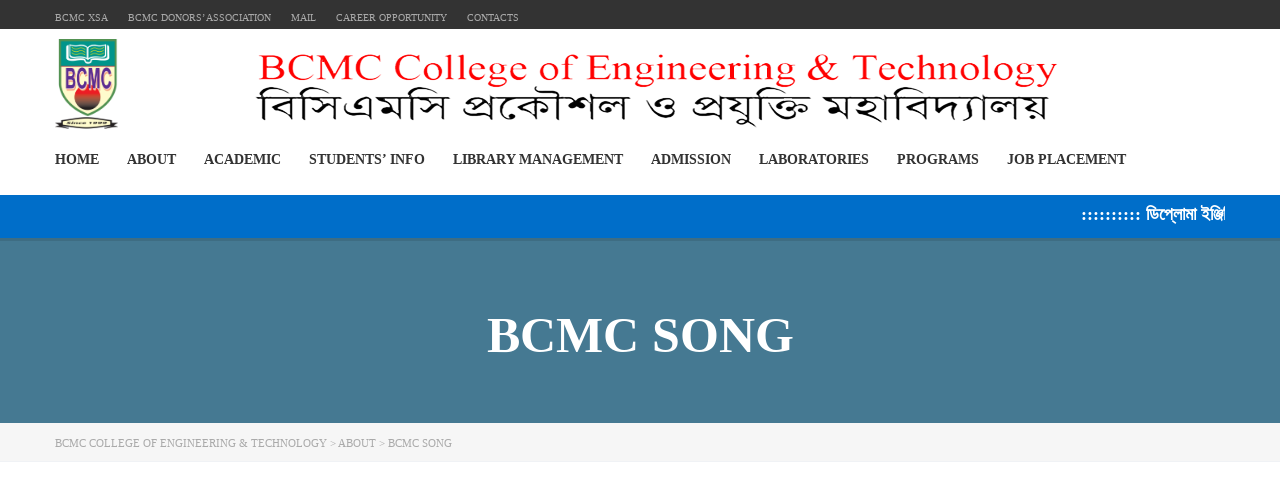

--- FILE ---
content_type: text/html; charset=UTF-8
request_url: https://bcmc.edu.bd/about/bcmc-song/
body_size: 20078
content:
<!DOCTYPE html><html lang="en-US" class="no-js"><head><script data-no-optimize="1">var litespeed_docref=sessionStorage.getItem("litespeed_docref");litespeed_docref&&(Object.defineProperty(document,"referrer",{get:function(){return litespeed_docref}}),sessionStorage.removeItem("litespeed_docref"));</script> <meta charset="UTF-8"><meta name="viewport" content="width=device-width, initial-scale=1"><link rel="profile" href="https://gmpg.org/xfn/11"><link rel="pingback" href="https://bcmc.edu.bd/xmlrpc.php"><title>BCMC Song &#8211; BCMC College of Engineering &amp; Technology</title><meta name='robots' content='max-image-preview:large' /><link rel='dns-prefetch' href='//fonts.googleapis.com' /><link rel="alternate" type="application/rss+xml" title="BCMC College of Engineering &amp; Technology &raquo; Feed" href="https://bcmc.edu.bd/feed/" /><link rel="alternate" type="application/rss+xml" title="BCMC College of Engineering &amp; Technology &raquo; Comments Feed" href="https://bcmc.edu.bd/comments/feed/" /><link data-optimized="2" rel="stylesheet" href="https://bcmc.edu.bd/wp-content/litespeed/css/b2be0725e7e46f0850c458cec3fbeee6.css?ver=ed74a" /><style id='classic-theme-styles-inline-css' type='text/css'>/*! This file is auto-generated */
.wp-block-button__link{color:#fff;background-color:#32373c;border-radius:9999px;box-shadow:none;text-decoration:none;padding:calc(.667em + 2px) calc(1.333em + 2px);font-size:1.125em}.wp-block-file__button{background:#32373c;color:#fff;text-decoration:none}</style><style id='global-styles-inline-css' type='text/css'>body{--wp--preset--color--black: #000000;--wp--preset--color--cyan-bluish-gray: #abb8c3;--wp--preset--color--white: #ffffff;--wp--preset--color--pale-pink: #f78da7;--wp--preset--color--vivid-red: #cf2e2e;--wp--preset--color--luminous-vivid-orange: #ff6900;--wp--preset--color--luminous-vivid-amber: #fcb900;--wp--preset--color--light-green-cyan: #7bdcb5;--wp--preset--color--vivid-green-cyan: #00d084;--wp--preset--color--pale-cyan-blue: #8ed1fc;--wp--preset--color--vivid-cyan-blue: #0693e3;--wp--preset--color--vivid-purple: #9b51e0;--wp--preset--gradient--vivid-cyan-blue-to-vivid-purple: linear-gradient(135deg,rgba(6,147,227,1) 0%,rgb(155,81,224) 100%);--wp--preset--gradient--light-green-cyan-to-vivid-green-cyan: linear-gradient(135deg,rgb(122,220,180) 0%,rgb(0,208,130) 100%);--wp--preset--gradient--luminous-vivid-amber-to-luminous-vivid-orange: linear-gradient(135deg,rgba(252,185,0,1) 0%,rgba(255,105,0,1) 100%);--wp--preset--gradient--luminous-vivid-orange-to-vivid-red: linear-gradient(135deg,rgba(255,105,0,1) 0%,rgb(207,46,46) 100%);--wp--preset--gradient--very-light-gray-to-cyan-bluish-gray: linear-gradient(135deg,rgb(238,238,238) 0%,rgb(169,184,195) 100%);--wp--preset--gradient--cool-to-warm-spectrum: linear-gradient(135deg,rgb(74,234,220) 0%,rgb(151,120,209) 20%,rgb(207,42,186) 40%,rgb(238,44,130) 60%,rgb(251,105,98) 80%,rgb(254,248,76) 100%);--wp--preset--gradient--blush-light-purple: linear-gradient(135deg,rgb(255,206,236) 0%,rgb(152,150,240) 100%);--wp--preset--gradient--blush-bordeaux: linear-gradient(135deg,rgb(254,205,165) 0%,rgb(254,45,45) 50%,rgb(107,0,62) 100%);--wp--preset--gradient--luminous-dusk: linear-gradient(135deg,rgb(255,203,112) 0%,rgb(199,81,192) 50%,rgb(65,88,208) 100%);--wp--preset--gradient--pale-ocean: linear-gradient(135deg,rgb(255,245,203) 0%,rgb(182,227,212) 50%,rgb(51,167,181) 100%);--wp--preset--gradient--electric-grass: linear-gradient(135deg,rgb(202,248,128) 0%,rgb(113,206,126) 100%);--wp--preset--gradient--midnight: linear-gradient(135deg,rgb(2,3,129) 0%,rgb(40,116,252) 100%);--wp--preset--font-size--small: 13px;--wp--preset--font-size--medium: 20px;--wp--preset--font-size--large: 36px;--wp--preset--font-size--x-large: 42px;--wp--preset--spacing--20: 0.44rem;--wp--preset--spacing--30: 0.67rem;--wp--preset--spacing--40: 1rem;--wp--preset--spacing--50: 1.5rem;--wp--preset--spacing--60: 2.25rem;--wp--preset--spacing--70: 3.38rem;--wp--preset--spacing--80: 5.06rem;--wp--preset--shadow--natural: 6px 6px 9px rgba(0, 0, 0, 0.2);--wp--preset--shadow--deep: 12px 12px 50px rgba(0, 0, 0, 0.4);--wp--preset--shadow--sharp: 6px 6px 0px rgba(0, 0, 0, 0.2);--wp--preset--shadow--outlined: 6px 6px 0px -3px rgba(255, 255, 255, 1), 6px 6px rgba(0, 0, 0, 1);--wp--preset--shadow--crisp: 6px 6px 0px rgba(0, 0, 0, 1);}:where(.is-layout-flex){gap: 0.5em;}:where(.is-layout-grid){gap: 0.5em;}body .is-layout-flow > .alignleft{float: left;margin-inline-start: 0;margin-inline-end: 2em;}body .is-layout-flow > .alignright{float: right;margin-inline-start: 2em;margin-inline-end: 0;}body .is-layout-flow > .aligncenter{margin-left: auto !important;margin-right: auto !important;}body .is-layout-constrained > .alignleft{float: left;margin-inline-start: 0;margin-inline-end: 2em;}body .is-layout-constrained > .alignright{float: right;margin-inline-start: 2em;margin-inline-end: 0;}body .is-layout-constrained > .aligncenter{margin-left: auto !important;margin-right: auto !important;}body .is-layout-constrained > :where(:not(.alignleft):not(.alignright):not(.alignfull)){max-width: var(--wp--style--global--content-size);margin-left: auto !important;margin-right: auto !important;}body .is-layout-constrained > .alignwide{max-width: var(--wp--style--global--wide-size);}body .is-layout-flex{display: flex;}body .is-layout-flex{flex-wrap: wrap;align-items: center;}body .is-layout-flex > *{margin: 0;}body .is-layout-grid{display: grid;}body .is-layout-grid > *{margin: 0;}:where(.wp-block-columns.is-layout-flex){gap: 2em;}:where(.wp-block-columns.is-layout-grid){gap: 2em;}:where(.wp-block-post-template.is-layout-flex){gap: 1.25em;}:where(.wp-block-post-template.is-layout-grid){gap: 1.25em;}.has-black-color{color: var(--wp--preset--color--black) !important;}.has-cyan-bluish-gray-color{color: var(--wp--preset--color--cyan-bluish-gray) !important;}.has-white-color{color: var(--wp--preset--color--white) !important;}.has-pale-pink-color{color: var(--wp--preset--color--pale-pink) !important;}.has-vivid-red-color{color: var(--wp--preset--color--vivid-red) !important;}.has-luminous-vivid-orange-color{color: var(--wp--preset--color--luminous-vivid-orange) !important;}.has-luminous-vivid-amber-color{color: var(--wp--preset--color--luminous-vivid-amber) !important;}.has-light-green-cyan-color{color: var(--wp--preset--color--light-green-cyan) !important;}.has-vivid-green-cyan-color{color: var(--wp--preset--color--vivid-green-cyan) !important;}.has-pale-cyan-blue-color{color: var(--wp--preset--color--pale-cyan-blue) !important;}.has-vivid-cyan-blue-color{color: var(--wp--preset--color--vivid-cyan-blue) !important;}.has-vivid-purple-color{color: var(--wp--preset--color--vivid-purple) !important;}.has-black-background-color{background-color: var(--wp--preset--color--black) !important;}.has-cyan-bluish-gray-background-color{background-color: var(--wp--preset--color--cyan-bluish-gray) !important;}.has-white-background-color{background-color: var(--wp--preset--color--white) !important;}.has-pale-pink-background-color{background-color: var(--wp--preset--color--pale-pink) !important;}.has-vivid-red-background-color{background-color: var(--wp--preset--color--vivid-red) !important;}.has-luminous-vivid-orange-background-color{background-color: var(--wp--preset--color--luminous-vivid-orange) !important;}.has-luminous-vivid-amber-background-color{background-color: var(--wp--preset--color--luminous-vivid-amber) !important;}.has-light-green-cyan-background-color{background-color: var(--wp--preset--color--light-green-cyan) !important;}.has-vivid-green-cyan-background-color{background-color: var(--wp--preset--color--vivid-green-cyan) !important;}.has-pale-cyan-blue-background-color{background-color: var(--wp--preset--color--pale-cyan-blue) !important;}.has-vivid-cyan-blue-background-color{background-color: var(--wp--preset--color--vivid-cyan-blue) !important;}.has-vivid-purple-background-color{background-color: var(--wp--preset--color--vivid-purple) !important;}.has-black-border-color{border-color: var(--wp--preset--color--black) !important;}.has-cyan-bluish-gray-border-color{border-color: var(--wp--preset--color--cyan-bluish-gray) !important;}.has-white-border-color{border-color: var(--wp--preset--color--white) !important;}.has-pale-pink-border-color{border-color: var(--wp--preset--color--pale-pink) !important;}.has-vivid-red-border-color{border-color: var(--wp--preset--color--vivid-red) !important;}.has-luminous-vivid-orange-border-color{border-color: var(--wp--preset--color--luminous-vivid-orange) !important;}.has-luminous-vivid-amber-border-color{border-color: var(--wp--preset--color--luminous-vivid-amber) !important;}.has-light-green-cyan-border-color{border-color: var(--wp--preset--color--light-green-cyan) !important;}.has-vivid-green-cyan-border-color{border-color: var(--wp--preset--color--vivid-green-cyan) !important;}.has-pale-cyan-blue-border-color{border-color: var(--wp--preset--color--pale-cyan-blue) !important;}.has-vivid-cyan-blue-border-color{border-color: var(--wp--preset--color--vivid-cyan-blue) !important;}.has-vivid-purple-border-color{border-color: var(--wp--preset--color--vivid-purple) !important;}.has-vivid-cyan-blue-to-vivid-purple-gradient-background{background: var(--wp--preset--gradient--vivid-cyan-blue-to-vivid-purple) !important;}.has-light-green-cyan-to-vivid-green-cyan-gradient-background{background: var(--wp--preset--gradient--light-green-cyan-to-vivid-green-cyan) !important;}.has-luminous-vivid-amber-to-luminous-vivid-orange-gradient-background{background: var(--wp--preset--gradient--luminous-vivid-amber-to-luminous-vivid-orange) !important;}.has-luminous-vivid-orange-to-vivid-red-gradient-background{background: var(--wp--preset--gradient--luminous-vivid-orange-to-vivid-red) !important;}.has-very-light-gray-to-cyan-bluish-gray-gradient-background{background: var(--wp--preset--gradient--very-light-gray-to-cyan-bluish-gray) !important;}.has-cool-to-warm-spectrum-gradient-background{background: var(--wp--preset--gradient--cool-to-warm-spectrum) !important;}.has-blush-light-purple-gradient-background{background: var(--wp--preset--gradient--blush-light-purple) !important;}.has-blush-bordeaux-gradient-background{background: var(--wp--preset--gradient--blush-bordeaux) !important;}.has-luminous-dusk-gradient-background{background: var(--wp--preset--gradient--luminous-dusk) !important;}.has-pale-ocean-gradient-background{background: var(--wp--preset--gradient--pale-ocean) !important;}.has-electric-grass-gradient-background{background: var(--wp--preset--gradient--electric-grass) !important;}.has-midnight-gradient-background{background: var(--wp--preset--gradient--midnight) !important;}.has-small-font-size{font-size: var(--wp--preset--font-size--small) !important;}.has-medium-font-size{font-size: var(--wp--preset--font-size--medium) !important;}.has-large-font-size{font-size: var(--wp--preset--font-size--large) !important;}.has-x-large-font-size{font-size: var(--wp--preset--font-size--x-large) !important;}
.wp-block-navigation a:where(:not(.wp-element-button)){color: inherit;}
:where(.wp-block-post-template.is-layout-flex){gap: 1.25em;}:where(.wp-block-post-template.is-layout-grid){gap: 1.25em;}
:where(.wp-block-columns.is-layout-flex){gap: 2em;}:where(.wp-block-columns.is-layout-grid){gap: 2em;}
.wp-block-pullquote{font-size: 1.5em;line-height: 1.6;}</style><style id='rs-plugin-settings-inline-css' type='text/css'>#rs-demo-id {}</style><style id='theme-style-inline-css' type='text/css'>.placement-nav-menu ul{list-style: none;}
.placement-nav-menu ul li{
    background-color: lightGray; 
    padding: 20px 40px; 
    width:50%;
    text-align: center;
} 
.placement-nav-menu ul li a{font-size: 30px !important;}

/* Media Query*/
@media (max-width: 576px){
        .placement-nav-menu ul li{min-width:90% !important;}
        .placement-nav-menu ul li a{color: yellow;}
    }


.placement-nav-menu ul{list-style: none;} .placement-nav-menu ul li{ background-color: lightGray; padding: 20px 40px; width:50%; text-align: center; } .placement-nav-menu ul li a{font-size: 30px !important;} /* Media Query*/ @media (max-width: 576px){ .placement-nav-menu ul li{min-width:90% !important;} .placement-nav-menu ul li a{color: yellow;} }</style> <script type="litespeed/javascript" data-src="https://bcmc.edu.bd/wp-includes/js/jquery/jquery.min.js" id="jquery-core-js"></script> <script id="wpdm-frontjs-js-extra" type="litespeed/javascript">var wpdm_url={"home":"https:\/\/bcmc.edu.bd\/","site":"https:\/\/bcmc.edu.bd\/","ajax":"https:\/\/bcmc.edu.bd\/wp-admin\/admin-ajax.php"};var wpdm_js={"spinner":"<i class=\"fas fa-sun fa-spin\"><\/i>","client_id":"f31dcb4685887425aaf719ee023785c3"};var wpdm_strings={"pass_var":"Password Verified!","pass_var_q":"Please click following button to start download.","start_dl":"Start Download"}</script> <link rel="https://api.w.org/" href="https://bcmc.edu.bd/wp-json/" /><link rel="alternate" type="application/json" href="https://bcmc.edu.bd/wp-json/wp/v2/pages/1586" /><link rel="EditURI" type="application/rsd+xml" title="RSD" href="https://bcmc.edu.bd/xmlrpc.php?rsd" /><meta name="generator" content="WordPress 6.4.7" /><link rel="canonical" href="https://bcmc.edu.bd/about/bcmc-song/" /><link rel='shortlink' href='https://bcmc.edu.bd/?p=1586' /><link rel="alternate" type="application/json+oembed" href="https://bcmc.edu.bd/wp-json/oembed/1.0/embed?url=https%3A%2F%2Fbcmc.edu.bd%2Fabout%2Fbcmc-song%2F" /><link rel="alternate" type="text/xml+oembed" href="https://bcmc.edu.bd/wp-json/oembed/1.0/embed?url=https%3A%2F%2Fbcmc.edu.bd%2Fabout%2Fbcmc-song%2F&#038;format=xml" /> <script type="litespeed/javascript">var ajaxurl='https://bcmc.edu.bd/wp-admin/admin-ajax.php'</script> <link rel="shortcut icon" type="image/x-icon" href="https://bcmc.edu.bd/wp-content/uploads/2016/12/BCMC-Favicon.png" /><meta name="generator" content="Powered by Visual Composer - drag and drop page builder for WordPress."/>
<!--[if lte IE 9]><link rel="stylesheet" type="text/css" href="https://bcmc.edu.bd/wp-content/plugins/js_composer/assets/css/vc_lte_ie9.min.css" media="screen"><![endif]--><!--[if IE  8]><link rel="stylesheet" type="text/css" href="https://bcmc.edu.bd/wp-content/plugins/js_composer/assets/css/vc-ie8.min.css" media="screen"><![endif]--><meta name="generator" content="Powered by Slider Revolution 6.1.5 - responsive, Mobile-Friendly Slider Plugin for WordPress with comfortable drag and drop interface." /> <script type="litespeed/javascript">function setREVStartSize(t){try{var h,e=document.getElementById(t.c).parentNode.offsetWidth;if(e=0===e||isNaN(e)?window.innerWidth:e,t.tabw=void 0===t.tabw?0:parseInt(t.tabw),t.thumbw=void 0===t.thumbw?0:parseInt(t.thumbw),t.tabh=void 0===t.tabh?0:parseInt(t.tabh),t.thumbh=void 0===t.thumbh?0:parseInt(t.thumbh),t.tabhide=void 0===t.tabhide?0:parseInt(t.tabhide),t.thumbhide=void 0===t.thumbhide?0:parseInt(t.thumbhide),t.mh=void 0===t.mh||""==t.mh||"auto"===t.mh?0:parseInt(t.mh,0),"fullscreen"===t.layout||"fullscreen"===t.l)h=Math.max(t.mh,window.innerHeight);else{for(var i in t.gw=Array.isArray(t.gw)?t.gw:[t.gw],t.rl)void 0!==t.gw[i]&&0!==t.gw[i]||(t.gw[i]=t.gw[i-1]);for(var i in t.gh=void 0===t.el||""===t.el||Array.isArray(t.el)&&0==t.el.length?t.gh:t.el,t.gh=Array.isArray(t.gh)?t.gh:[t.gh],t.rl)void 0!==t.gh[i]&&0!==t.gh[i]||(t.gh[i]=t.gh[i-1]);var r,a=new Array(t.rl.length),n=0;for(var i in t.tabw=t.tabhide>=e?0:t.tabw,t.thumbw=t.thumbhide>=e?0:t.thumbw,t.tabh=t.tabhide>=e?0:t.tabh,t.thumbh=t.thumbhide>=e?0:t.thumbh,t.rl)a[i]=t.rl[i]<window.innerWidth?0:t.rl[i];for(var i in r=a[0],a)r>a[i]&&0<a[i]&&(r=a[i],n=i);var d=e>t.gw[n]+t.tabw+t.thumbw?1:(e-(t.tabw+t.thumbw))/t.gw[n];h=t.gh[n]*d+(t.tabh+t.thumbh)}void 0===window.rs_init_css&&(window.rs_init_css=document.head.appendChild(document.createElement("style"))),document.getElementById(t.c).height=h,window.rs_init_css.innerHTML+="#"+t.c+"_wrapper { height: "+h+"px }"}catch(t){console.log("Failure at Presize of Slider:"+t)}}</script> <style type="text/css" title="dynamic-css" class="options-output">.logo-unit .logo{font-family:Montserrat;color:#fff;font-size:23px;}.header_top_bar, .header_top_bar a{font-family:Montserrat;font-weight:normal;font-style:normal;color:#aaaaaa;font-size:12px;}body, .normal_font{font-family:"Open Sans";color:#555555;font-size:14px;}.header-menu{font-family:Montserrat;font-weight:normal;color:#fff;}h1,.h1,h2,.h2,h3,.h3,h4,.h4,h5,.h5,h6,.h6,.heading_font,.widget_categories ul li a,.sidebar-area .widget ul li a,.select2-selection__rendered,blockquote,.select2-chosen,.vc_tta-tabs.vc_tta-tabs-position-top .vc_tta-tabs-container .vc_tta-tabs-list li.vc_tta-tab a,.vc_tta-tabs.vc_tta-tabs-position-left .vc_tta-tabs-container .vc_tta-tabs-list li.vc_tta-tab a{font-family:Montserrat;color:#333333;}h1,.h1{font-weight:700;font-size:50px;}h2,.h2{font-weight:700;font-size:32px;}h3,.h3{font-weight:700;font-size:18px;}h4,.h4,blockquote{font-weight:400;font-size:16px;}h5,.h5,.select2-selection__rendered{font-weight:700;font-size:14px;}h6,.h6,.widget_pages ul li a, .widget_nav_menu ul li a, .footer_menu li a,.widget_categories ul li a,.sidebar-area .widget ul li a{font-weight:400;font-size:12px;}#footer_top{background-color:#414b4f;}#footer_bottom{background-color:#414b4f;}#footer_copyright{background-color:#414b4f;}</style><noscript><style type="text/css">.wpb_animate_when_almost_visible { opacity: 1; }</style></noscript><meta name="generator" content="WordPress Download Manager 3.2.83" /><style>/* WPDM Link Template Styles */</style><style>:root {
                --color-primary: #4a8eff;
                --color-primary-rgb: 74, 142, 255;
                --color-primary-hover: #5998ff;
                --color-primary-active: #3281ff;
                --color-secondary: #6c757d;
                --color-secondary-rgb: 108, 117, 125;
                --color-secondary-hover: #6c757d;
                --color-secondary-active: #6c757d;
                --color-success: #018e11;
                --color-success-rgb: 1, 142, 17;
                --color-success-hover: #0aad01;
                --color-success-active: #0c8c01;
                --color-info: #2CA8FF;
                --color-info-rgb: 44, 168, 255;
                --color-info-hover: #2CA8FF;
                --color-info-active: #2CA8FF;
                --color-warning: #FFB236;
                --color-warning-rgb: 255, 178, 54;
                --color-warning-hover: #FFB236;
                --color-warning-active: #FFB236;
                --color-danger: #ff5062;
                --color-danger-rgb: 255, 80, 98;
                --color-danger-hover: #ff5062;
                --color-danger-active: #ff5062;
                --color-green: #30b570;
                --color-blue: #0073ff;
                --color-purple: #8557D3;
                --color-red: #ff5062;
                --color-muted: rgba(69, 89, 122, 0.6);
                --wpdm-font: "Rubik", -apple-system, BlinkMacSystemFont, "Segoe UI", Roboto, Helvetica, Arial, sans-serif, "Apple Color Emoji", "Segoe UI Emoji", "Segoe UI Symbol";
            }

            .wpdm-download-link.btn.btn-primary {
                border-radius: 4px;
            }</style><style>/* The Modal (background) */
.modal {
    display: none; /* Hidden by default */
    position: fixed; /* Stay in place */
    z-index: 99999 !important;
    opacity: 1;
    padding-top: 100px; /* Location of the box */
    left: 0;
    top: 0;
    width: 100%; /* Full width */
    height: 100%; /* Full height */
    overflow: auto; /* Enable scroll if needed */
    background-color: rgb(0,0,0); /* Fallback color */
    background-color: rgba(0,0,0,0.4); /* Black w/ opacity */
}

/* Modal Content */
.modal-content {
    background-color: #fefefe;
    margin: auto;
    padding: 20px;
    border: 1px solid #888;
    width: 50%;
}

/* The Close Button */
.close {
    color: #aaaaaa;
    float: right;
    font-size: 28px;
    font-weight: bold;
}

.close:hover,
.close:focus {
    color: #000;
    text-decoration: none;
    cursor: pointer;
}

/* The Close Button */
.close1 {
    color: #aaaaaa;
    float: right;
    font-size: 28px;
    font-weight: bold;
}

.close1:hover,
.close1:focus {
    color: #000;
    text-decoration: none;
    cursor: pointer;
}

/* The Close Button */
.close2 {
    color: #aaaaaa;
    float: right;
    font-size: 28px;
    font-weight: bold;
}

.close2:hover,
.close2:focus {
    color: #000;
    text-decoration: none;
    cursor: pointer;
}

/* The Close Button */
.close3 {
    color: #aaaaaa;
    float: right;
    font-size: 28px;
    font-weight: bold;
}

.close3:hover,
.close3:focus {
    color: #000;
    text-decoration: none;
    cursor: pointer;
}

/* The Close Button */
.close4 {
    color: #aaaaaa;
    float: right;
    font-size: 28px;
    font-weight: bold;
}

.close4:hover,
.close4:focus {
    color: #000;
    text-decoration: none;
    cursor: pointer;
}

/* The Close Button */
.close5 {
    color: #aaaaaa;
    float: right;
    font-size: 28px;
    font-weight: bold;
}

.close5:hover,
.close5:focus {
    color: #000;
    text-decoration: none;
    cursor: pointer;
}

/* The Close Button */
.close6 {
    color: #aaaaaa;
    float: right;
    font-size: 28px;
    font-weight: bold;
}

.close6:hover,
.close6:focus {
    color: #000;
    text-decoration: none;
    cursor: pointer;
}

/* The Close Button */
.close7 {
    color: #aaaaaa;
    float: right;
    font-size: 28px;
    font-weight: bold;
}

.close7:hover,
.close7:focus {
    color: #000;
    text-decoration: none;
    cursor: pointer;
}</style> <script type="litespeed/javascript" data-src="https://www.googletagmanager.com/gtag/js?id=UA-87970104-7"></script> <script type="litespeed/javascript">window.dataLayer=window.dataLayer||[];function gtag(){dataLayer.push(arguments)}
gtag('js',new Date());gtag('config','UA-87970104-7')</script> </head><body data-rsssl=1 class="page-template-default page page-id-1586 page-child parent-pageid-1570  wpb-js-composer js-comp-ver-4.11.2 vc_responsive"><div id="wrapper"><div id="header" class="transparent_header_off" data-color=""><div class="header_top_bar" style="background-color:#333333"><div class="container"><div class="clearfix"><div class="pull-left header-top-left"><ul class="header_top_menu footer_menu heading_font clearfix"><li id="menu-item-5141" class="menu-item menu-item-type-custom menu-item-object-custom menu-item-5141"><a target="_blank" rel="noopener" href="http://btc.edu.bd/xsa/index.php">BCMC XSA</a></li><li id="menu-item-5142" class="menu-item menu-item-type-custom menu-item-object-custom menu-item-5142"><a target="_blank" rel="noopener" href="https://bcmc.edu.bd/donation/">BCMC DONORS’ ASSOCIATION</a></li><li id="menu-item-5143" class="menu-item menu-item-type-custom menu-item-object-custom menu-item-5143"><a target="_blank" rel="noopener" href="https://bcmc.edu.bd/webmail/">Mail</a></li><li id="menu-item-5191" class="menu-item menu-item-type-post_type menu-item-object-page menu-item-5191"><a href="https://bcmc.edu.bd/career-opportunity/">Career Opportunity</a></li><li id="menu-item-5145" class="menu-item menu-item-type-post_type menu-item-object-page menu-item-5145"><a href="https://bcmc.edu.bd/contacts/">Contacts</a></li></ul></div><div class="pull-right header-top-right"><div class="header_top_bar_socs"><ul class="clearfix"></ul></div></div></div></div></div><div class="header_default"><div class="container"><div class="row"><div class="header-left col-md-2 col-sm-12 col-xs-12"><div class="logo-unit">
<a href="https://bcmc.edu.bd/">
<img data-lazyloaded="1" src="[data-uri]" width="2489" height="3584" class="img-responsive logo_transparent_static visible" data-src="https://bcmc.edu.bd/wp-content/uploads/2016/11/BCMC-LOGO.png" style="width: 253px;" alt="BCMC College of Engineering &amp; Technology"/>
</a></div>
<button type="button" class="navbar-toggle collapsed hidden-lg hidden-md" data-toggle="collapse" data-target="#header_menu_toggler">
<span class="sr-only">Toggle navigation</span>
<span class="icon-bar"></span>
<span class="icon-bar"></span>
<span class="icon-bar"></span>
</button></div><div class="header-middle col-md-10 col-sm-12 col-xs-12 text-left">
<img data-lazyloaded="1" src="[data-uri]" width="803" height="74" class="tagline" data-src="https://bcmc.edu.bd/wp-content/themes/masterstudy-child/images/tagline.png" alt="" /></div><div class="header-menu menu-mobile col-xs-12 col-sm-12 visible-xs visible-sm"><div class="collapse navbar-collapse header-menu-mobile" id="header_menu_toggler"><ul class="header-menu clearfix"><li id="menu-item-5011" class="menu-item menu-item-type-post_type menu-item-object-page menu-item-home menu-item-5011"><a href="https://bcmc.edu.bd/">Home</a></li><li id="menu-item-5013" class="menu-item menu-item-type-post_type menu-item-object-page current-page-ancestor current-menu-ancestor current-menu-parent current-page-parent current_page_parent current_page_ancestor menu-item-has-children menu-item-5013"><a href="https://bcmc.edu.bd/about/">About</a><ul class="sub-menu"><li id="menu-item-5014" class="menu-item menu-item-type-post_type menu-item-object-page menu-item-5014"><a href="https://bcmc.edu.bd/about/brief-history/">Brief History</a></li><li id="menu-item-5016" class="menu-item menu-item-type-post_type menu-item-object-page menu-item-5016"><a href="https://bcmc.edu.bd/about/objectives/">Objectives</a></li><li id="menu-item-10348" class="menu-item menu-item-type-post_type menu-item-object-page menu-item-10348"><a href="https://bcmc.edu.bd/at-a-glance/">At A Glance</a></li><li id="menu-item-5591" class="menu-item menu-item-type-post_type menu-item-object-page menu-item-5591"><a href="https://bcmc.edu.bd/faculty-members-officers-2/">Faculty Members &#038; Officers</a></li><li id="menu-item-5018" class="menu-item menu-item-type-post_type menu-item-object-page menu-item-5018"><a href="https://bcmc.edu.bd/about/location/">Location</a></li><li id="menu-item-5019" class="menu-item menu-item-type-post_type menu-item-object-page menu-item-5019"><a href="https://bcmc.edu.bd/about/teaching-examination-systems/">Teaching &#038; Examination Systems</a></li><li id="menu-item-5020" class="menu-item menu-item-type-post_type menu-item-object-page menu-item-5020"><a href="https://bcmc.edu.bd/about/scholarships/">Stipends</a></li><li id="menu-item-5214" class="menu-item menu-item-type-custom menu-item-object-custom menu-item-5214"><a target="_blank" rel="noopener" href="https://bcmc.edu.bd/wp-content/uploads/2016/11/BCMC-Organogram.pdf">Organogram</a></li><li id="menu-item-9812" class="menu-item menu-item-type-post_type menu-item-object-page menu-item-9812"><a href="https://bcmc.edu.bd/bcmc-campus/">BCMC Campus</a></li><li id="menu-item-5022" class="menu-item menu-item-type-post_type menu-item-object-page current-menu-item page_item page-item-1586 current_page_item menu-item-5022"><a href="https://bcmc.edu.bd/about/bcmc-song/" aria-current="page">BCMC Song</a></li></ul></li><li id="menu-item-5023" class="menu-item menu-item-type-post_type menu-item-object-page menu-item-has-children menu-item-5023"><a href="https://bcmc.edu.bd/academic/">Academic</a><ul class="sub-menu"><li id="menu-item-5024" class="menu-item menu-item-type-post_type menu-item-object-page menu-item-has-children menu-item-5024"><a href="https://bcmc.edu.bd/academic/curricular/">Curricular</a><ul class="sub-menu"><li id="menu-item-5025" class="menu-item menu-item-type-post_type menu-item-object-page menu-item-5025"><a href="https://bcmc.edu.bd/academic/curricular/department-of-civil-construction-engineering/">Department of Civil &#038; Construction Engineering</a></li><li id="menu-item-5026" class="menu-item menu-item-type-post_type menu-item-object-page menu-item-5026"><a href="https://bcmc.edu.bd/academic/curricular/department-of-electrical-electronic-telecommunication-engineering/">Department of Electrical, Electronic &#038; Telecommunication Engineering</a></li><li id="menu-item-5027" class="menu-item menu-item-type-post_type menu-item-object-page menu-item-5027"><a href="https://bcmc.edu.bd/academic/curricular/department-of-industrial-production-marine-and-mechanical-engineering/">Department of Industrial &#038; Production, Marine and Mechanical Engineering</a></li><li id="menu-item-5028" class="menu-item menu-item-type-post_type menu-item-object-page menu-item-5028"><a href="https://bcmc.edu.bd/academic/curricular/department-of-computer-engineering-technology/">Department of Computer Engineering &#038; Technology</a></li><li id="menu-item-5030" class="menu-item menu-item-type-post_type menu-item-object-page menu-item-5030"><a href="https://bcmc.edu.bd/academic/curricular/department-of-garments-textile-engineering/">Department of Garments &#038; Textile Engineering</a></li><li id="menu-item-5029" class="menu-item menu-item-type-post_type menu-item-object-page menu-item-5029"><a href="https://bcmc.edu.bd/academic/curricular/department-of-natural-science-chemical-engineering-2/">Department of Natural Science &#038; Chemical Engineering</a></li><li id="menu-item-5032" class="menu-item menu-item-type-post_type menu-item-object-page menu-item-5032"><a href="https://bcmc.edu.bd/academic/curricular/department-of-business-administration-management/">Department of Business Administration &#038; Management</a></li><li id="menu-item-5033" class="menu-item menu-item-type-post_type menu-item-object-page menu-item-5033"><a href="https://bcmc.edu.bd/academic/curricular/department-of-humanities-social-science-related-subjects/">Department of Humanities, Social Science &#038; Related Subjects</a></li></ul></li><li id="menu-item-5034" class="menu-item menu-item-type-post_type menu-item-object-page menu-item-5034"><a href="https://bcmc.edu.bd/academic/co-curricular/">Co-Curricular</a></li></ul></li><li id="menu-item-5047" class="menu-item menu-item-type-post_type menu-item-object-page menu-item-has-children menu-item-5047"><a href="https://bcmc.edu.bd/students-information/">Students’ Info</a><ul class="sub-menu"><li id="menu-item-5048" class="menu-item menu-item-type-post_type menu-item-object-page menu-item-has-children menu-item-5048"><a href="https://bcmc.edu.bd/students-information/admission-registration/">Admission &#038; Registration</a><ul class="sub-menu"><li id="menu-item-5366" class="menu-item menu-item-type-custom menu-item-object-custom menu-item-5366"><a target="_blank" rel="noopener" href="https://bcmc.edu.bd/online-admission/">Online Admission</a></li><li id="menu-item-5365" class="menu-item menu-item-type-custom menu-item-object-custom menu-item-5365"><a target="_blank" rel="noopener" href="http://btebadmission.gov.bd/">BTEB Admission</a></li></ul></li><li id="menu-item-10823" class="menu-item menu-item-type-custom menu-item-object-custom menu-item-10823"><a href="https://bcmc.edu.bd/wp-content/uploads/2019/07/Present-employment-of-passed-students30-7-19.pdf">Present Employment of Passed Students</a></li><li id="menu-item-5367" class="menu-item menu-item-type-custom menu-item-object-custom menu-item-5367"><a target="_blank" rel="noopener" href="http://ems.bcmc.edu.bd">Student &#038; HR Management</a></li><li id="menu-item-5368" class="menu-item menu-item-type-custom menu-item-object-custom menu-item-5368"><a target="_blank" rel="noopener" href="http://ems.bcmc.edu.bd">Students’ Database</a></li></ul></li><li id="menu-item-5369" class="menu-item menu-item-type-custom menu-item-object-custom menu-item-5369"><a target="_blank" rel="noopener" href="http://103.130.197.132/">Library Management</a></li><li id="menu-item-5069" class="menu-item menu-item-type-post_type menu-item-object-page menu-item-has-children menu-item-5069"><a href="https://bcmc.edu.bd/admission/">Admission</a><ul class="sub-menu"><li id="menu-item-11302" class="menu-item menu-item-type-post_type menu-item-object-page menu-item-11302"><a href="https://bcmc.edu.bd/online-admission/">Online Admission</a></li><li id="menu-item-5074" class="menu-item menu-item-type-post_type menu-item-object-page menu-item-5074"><a href="https://bcmc.edu.bd/admission/downloads/">Downloads</a></li><li id="menu-item-5071" class="menu-item menu-item-type-post_type menu-item-object-page menu-item-has-children menu-item-5071"><a href="https://bcmc.edu.bd/admission/course-structure/">Course Structure</a><ul class="sub-menu"><li id="menu-item-5374" class="menu-item menu-item-type-custom menu-item-object-custom menu-item-5374"><a target="_blank" rel="noopener" href="https://bcmc.edu.bd/wp-content/uploads/2016/11/Course-Structure.pdf">Diploma in Engineering</a></li></ul></li><li id="menu-item-5070" class="menu-item menu-item-type-post_type menu-item-object-page menu-item-5070"><a href="https://bcmc.edu.bd/admission/course-fee-structures/">Course Fee Structures</a></li></ul></li><li id="menu-item-5099" class="menu-item menu-item-type-post_type menu-item-object-page menu-item-has-children menu-item-5099"><a href="https://bcmc.edu.bd/laboratories/">Laboratories</a><ul class="sub-menu"><li id="menu-item-5110" class="menu-item menu-item-type-post_type menu-item-object-page menu-item-5110"><a href="https://bcmc.edu.bd/laboratories/civil-construction-engineering-lab/">Civil &#038; Construction Engineering Lab</a></li><li id="menu-item-5109" class="menu-item menu-item-type-post_type menu-item-object-page menu-item-5109"><a href="https://bcmc.edu.bd/laboratories/electrical-engineering-lab/">Electrical  Engineering Lab</a></li><li id="menu-item-5108" class="menu-item menu-item-type-post_type menu-item-object-page menu-item-5108"><a href="https://bcmc.edu.bd/laboratories/computer-engineering-lab/">Computer Engineering Lab</a></li><li id="menu-item-5107" class="menu-item menu-item-type-post_type menu-item-object-page menu-item-5107"><a href="https://bcmc.edu.bd/laboratories/garments-textile-engineering-lab/">Garments &#038; Textile Engineering Lab</a></li><li id="menu-item-5106" class="menu-item menu-item-type-post_type menu-item-object-page menu-item-5106"><a href="https://bcmc.edu.bd/laboratories/marine-engineering-lab/">Marine Engineering Lab</a></li><li id="menu-item-5105" class="menu-item menu-item-type-post_type menu-item-object-page menu-item-5105"><a href="https://bcmc.edu.bd/laboratories/telecommunication-engineering-lab/">Telecommunication Engineering Lab</a></li><li id="menu-item-5104" class="menu-item menu-item-type-post_type menu-item-object-page menu-item-5104"><a href="https://bcmc.edu.bd/laboratories/electronics-engineering-lab/">Electronics Engineering Lab</a></li><li id="menu-item-5103" class="menu-item menu-item-type-post_type menu-item-object-page menu-item-5103"><a href="https://bcmc.edu.bd/laboratories/chemistry-chemical-engg-lab/">Chemistry &#038; Chemical Engg Lab</a></li><li id="menu-item-5102" class="menu-item menu-item-type-post_type menu-item-object-page menu-item-5102"><a href="https://bcmc.edu.bd/laboratories/mechanical-engineering-lab/">Mechanical Engineering Lab</a></li><li id="menu-item-5101" class="menu-item menu-item-type-post_type menu-item-object-page menu-item-5101"><a href="https://bcmc.edu.bd/laboratories/engineering-drawing-lab/">Engineering Drawing Lab</a></li><li id="menu-item-5100" class="menu-item menu-item-type-post_type menu-item-object-page menu-item-5100"><a href="https://bcmc.edu.bd/laboratories/physics-lab/">Physics Lab</a></li></ul></li><li id="menu-item-5130" class="menu-item menu-item-type-post_type menu-item-object-page menu-item-has-children menu-item-5130"><a href="https://bcmc.edu.bd/programs/">Programs</a><ul class="sub-menu"><li id="menu-item-5135" class="menu-item menu-item-type-post_type menu-item-object-page menu-item-has-children menu-item-5135"><a href="https://bcmc.edu.bd/programs/running/">Running</a><ul class="sub-menu"><li id="menu-item-5137" class="menu-item menu-item-type-post_type menu-item-object-page menu-item-5137"><a href="https://bcmc.edu.bd/programs/running/diploma-programs/">Diploma Programs</a></li><li id="menu-item-5136" class="menu-item menu-item-type-post_type menu-item-object-page menu-item-5136"><a href="https://bcmc.edu.bd/programs/running/certificate-courses/">Certificate Courses</a></li></ul></li><li id="menu-item-5131" class="menu-item menu-item-type-post_type menu-item-object-page menu-item-has-children menu-item-5131"><a href="https://bcmc.edu.bd/programs/proposed/">Proposed</a><ul class="sub-menu"><li id="menu-item-5133" class="menu-item menu-item-type-post_type menu-item-object-page menu-item-5133"><a href="https://bcmc.edu.bd/programs/proposed/diploma-programs/">Diploma Programs</a></li><li id="menu-item-5132" class="menu-item menu-item-type-post_type menu-item-object-page menu-item-5132"><a href="https://bcmc.edu.bd/programs/proposed/certificate-courses/">Certificate Courses</a></li></ul></li></ul></li><li id="menu-item-11399" class="menu-item menu-item-type-post_type menu-item-object-page menu-item-has-children menu-item-11399"><a href="https://bcmc.edu.bd/job-placement/">Job Placement</a><ul class="sub-menu"><li id="menu-item-11435" class="menu-item menu-item-type-taxonomy menu-item-object-category menu-item-11435"><a href="https://bcmc.edu.bd/category/job-placement-notice/">Notice</a></li><li id="menu-item-11419" class="menu-item menu-item-type-post_type menu-item-object-page menu-item-11419"><a href="https://bcmc.edu.bd/job-placement/student-job-records/">Student Job Records</a></li><li id="menu-item-11417" class="menu-item menu-item-type-post_type menu-item-object-page menu-item-11417"><a href="https://bcmc.edu.bd/job-placement/cv-bucket/">CV Bucket</a></li><li id="menu-item-11416" class="menu-item menu-item-type-post_type menu-item-object-page menu-item-11416"><a href="https://bcmc.edu.bd/job-placement/job-advertisements/">Job Advertisements</a></li><li id="menu-item-11420" class="menu-item menu-item-type-post_type menu-item-object-page menu-item-11420"><a href="https://bcmc.edu.bd/job-placement/success-story/">Success Story</a></li><li id="menu-item-11421" class="menu-item menu-item-type-post_type menu-item-object-page menu-item-11421"><a href="https://bcmc.edu.bd/job-placement/event/">Event</a></li></ul></li><li><form role="search" method="get" id="searchform-mobile" action="https://bcmc.edu.bd/"><div class="search-wrapper">
<input placeholder="Search..." type="text" class="form-control search-input" value="" name="s" />
<button type="submit" class="search-submit" ><i class="fa fa-search"></i></button></div></form></li></ul></div></div><div class="header-menu menu-desktop col-md-12 col-sm-12 hidden-xs hidden-sm"><div class="header_main_menu_wrapper clearfix" style="margin-top:9px;"><div class="collapse navbar-collapse pull-left"><ul class="header-menu clearfix"><li class="menu-item menu-item-type-post_type menu-item-object-page menu-item-home menu-item-5011"><a href="https://bcmc.edu.bd/">Home</a></li><li class="menu-item menu-item-type-post_type menu-item-object-page current-page-ancestor current-menu-ancestor current-menu-parent current-page-parent current_page_parent current_page_ancestor menu-item-has-children menu-item-5013"><a href="https://bcmc.edu.bd/about/">About</a><ul class="sub-menu"><li class="menu-item menu-item-type-post_type menu-item-object-page menu-item-5014"><a href="https://bcmc.edu.bd/about/brief-history/">Brief History</a></li><li class="menu-item menu-item-type-post_type menu-item-object-page menu-item-5016"><a href="https://bcmc.edu.bd/about/objectives/">Objectives</a></li><li class="menu-item menu-item-type-post_type menu-item-object-page menu-item-10348"><a href="https://bcmc.edu.bd/at-a-glance/">At A Glance</a></li><li class="menu-item menu-item-type-post_type menu-item-object-page menu-item-5591"><a href="https://bcmc.edu.bd/faculty-members-officers-2/">Faculty Members &#038; Officers</a></li><li class="menu-item menu-item-type-post_type menu-item-object-page menu-item-5018"><a href="https://bcmc.edu.bd/about/location/">Location</a></li><li class="menu-item menu-item-type-post_type menu-item-object-page menu-item-5019"><a href="https://bcmc.edu.bd/about/teaching-examination-systems/">Teaching &#038; Examination Systems</a></li><li class="menu-item menu-item-type-post_type menu-item-object-page menu-item-5020"><a href="https://bcmc.edu.bd/about/scholarships/">Stipends</a></li><li class="menu-item menu-item-type-custom menu-item-object-custom menu-item-5214"><a target="_blank" rel="noopener" href="https://bcmc.edu.bd/wp-content/uploads/2016/11/BCMC-Organogram.pdf">Organogram</a></li><li class="menu-item menu-item-type-post_type menu-item-object-page menu-item-9812"><a href="https://bcmc.edu.bd/bcmc-campus/">BCMC Campus</a></li><li class="menu-item menu-item-type-post_type menu-item-object-page current-menu-item page_item page-item-1586 current_page_item menu-item-5022"><a href="https://bcmc.edu.bd/about/bcmc-song/" aria-current="page">BCMC Song</a></li></ul></li><li class="menu-item menu-item-type-post_type menu-item-object-page menu-item-has-children menu-item-5023"><a href="https://bcmc.edu.bd/academic/">Academic</a><ul class="sub-menu"><li class="menu-item menu-item-type-post_type menu-item-object-page menu-item-has-children menu-item-5024"><a href="https://bcmc.edu.bd/academic/curricular/">Curricular</a><ul class="sub-menu"><li class="menu-item menu-item-type-post_type menu-item-object-page menu-item-5025"><a href="https://bcmc.edu.bd/academic/curricular/department-of-civil-construction-engineering/">Department of Civil &#038; Construction Engineering</a></li><li class="menu-item menu-item-type-post_type menu-item-object-page menu-item-5026"><a href="https://bcmc.edu.bd/academic/curricular/department-of-electrical-electronic-telecommunication-engineering/">Department of Electrical, Electronic &#038; Telecommunication Engineering</a></li><li class="menu-item menu-item-type-post_type menu-item-object-page menu-item-5027"><a href="https://bcmc.edu.bd/academic/curricular/department-of-industrial-production-marine-and-mechanical-engineering/">Department of Industrial &#038; Production, Marine and Mechanical Engineering</a></li><li class="menu-item menu-item-type-post_type menu-item-object-page menu-item-5028"><a href="https://bcmc.edu.bd/academic/curricular/department-of-computer-engineering-technology/">Department of Computer Engineering &#038; Technology</a></li><li class="menu-item menu-item-type-post_type menu-item-object-page menu-item-5030"><a href="https://bcmc.edu.bd/academic/curricular/department-of-garments-textile-engineering/">Department of Garments &#038; Textile Engineering</a></li><li class="menu-item menu-item-type-post_type menu-item-object-page menu-item-5029"><a href="https://bcmc.edu.bd/academic/curricular/department-of-natural-science-chemical-engineering-2/">Department of Natural Science &#038; Chemical Engineering</a></li><li class="menu-item menu-item-type-post_type menu-item-object-page menu-item-5032"><a href="https://bcmc.edu.bd/academic/curricular/department-of-business-administration-management/">Department of Business Administration &#038; Management</a></li><li class="menu-item menu-item-type-post_type menu-item-object-page menu-item-5033"><a href="https://bcmc.edu.bd/academic/curricular/department-of-humanities-social-science-related-subjects/">Department of Humanities, Social Science &#038; Related Subjects</a></li></ul></li><li class="menu-item menu-item-type-post_type menu-item-object-page menu-item-5034"><a href="https://bcmc.edu.bd/academic/co-curricular/">Co-Curricular</a></li></ul></li><li class="menu-item menu-item-type-post_type menu-item-object-page menu-item-has-children menu-item-5047"><a href="https://bcmc.edu.bd/students-information/">Students’ Info</a><ul class="sub-menu"><li class="menu-item menu-item-type-post_type menu-item-object-page menu-item-has-children menu-item-5048"><a href="https://bcmc.edu.bd/students-information/admission-registration/">Admission &#038; Registration</a><ul class="sub-menu"><li class="menu-item menu-item-type-custom menu-item-object-custom menu-item-5366"><a target="_blank" rel="noopener" href="https://bcmc.edu.bd/online-admission/">Online Admission</a></li><li class="menu-item menu-item-type-custom menu-item-object-custom menu-item-5365"><a target="_blank" rel="noopener" href="http://btebadmission.gov.bd/">BTEB Admission</a></li></ul></li><li class="menu-item menu-item-type-custom menu-item-object-custom menu-item-10823"><a href="https://bcmc.edu.bd/wp-content/uploads/2019/07/Present-employment-of-passed-students30-7-19.pdf">Present Employment of Passed Students</a></li><li class="menu-item menu-item-type-custom menu-item-object-custom menu-item-5367"><a target="_blank" rel="noopener" href="http://ems.bcmc.edu.bd">Student &#038; HR Management</a></li><li class="menu-item menu-item-type-custom menu-item-object-custom menu-item-5368"><a target="_blank" rel="noopener" href="http://ems.bcmc.edu.bd">Students’ Database</a></li></ul></li><li class="menu-item menu-item-type-custom menu-item-object-custom menu-item-5369"><a target="_blank" rel="noopener" href="http://103.130.197.132/">Library Management</a></li><li class="menu-item menu-item-type-post_type menu-item-object-page menu-item-has-children menu-item-5069"><a href="https://bcmc.edu.bd/admission/">Admission</a><ul class="sub-menu"><li class="menu-item menu-item-type-post_type menu-item-object-page menu-item-11302"><a href="https://bcmc.edu.bd/online-admission/">Online Admission</a></li><li class="menu-item menu-item-type-post_type menu-item-object-page menu-item-5074"><a href="https://bcmc.edu.bd/admission/downloads/">Downloads</a></li><li class="menu-item menu-item-type-post_type menu-item-object-page menu-item-has-children menu-item-5071"><a href="https://bcmc.edu.bd/admission/course-structure/">Course Structure</a><ul class="sub-menu"><li class="menu-item menu-item-type-custom menu-item-object-custom menu-item-5374"><a target="_blank" rel="noopener" href="https://bcmc.edu.bd/wp-content/uploads/2016/11/Course-Structure.pdf">Diploma in Engineering</a></li></ul></li><li class="menu-item menu-item-type-post_type menu-item-object-page menu-item-5070"><a href="https://bcmc.edu.bd/admission/course-fee-structures/">Course Fee Structures</a></li></ul></li><li class="menu-item menu-item-type-post_type menu-item-object-page menu-item-has-children menu-item-5099"><a href="https://bcmc.edu.bd/laboratories/">Laboratories</a><ul class="sub-menu"><li class="menu-item menu-item-type-post_type menu-item-object-page menu-item-5110"><a href="https://bcmc.edu.bd/laboratories/civil-construction-engineering-lab/">Civil &#038; Construction Engineering Lab</a></li><li class="menu-item menu-item-type-post_type menu-item-object-page menu-item-5109"><a href="https://bcmc.edu.bd/laboratories/electrical-engineering-lab/">Electrical  Engineering Lab</a></li><li class="menu-item menu-item-type-post_type menu-item-object-page menu-item-5108"><a href="https://bcmc.edu.bd/laboratories/computer-engineering-lab/">Computer Engineering Lab</a></li><li class="menu-item menu-item-type-post_type menu-item-object-page menu-item-5107"><a href="https://bcmc.edu.bd/laboratories/garments-textile-engineering-lab/">Garments &#038; Textile Engineering Lab</a></li><li class="menu-item menu-item-type-post_type menu-item-object-page menu-item-5106"><a href="https://bcmc.edu.bd/laboratories/marine-engineering-lab/">Marine Engineering Lab</a></li><li class="menu-item menu-item-type-post_type menu-item-object-page menu-item-5105"><a href="https://bcmc.edu.bd/laboratories/telecommunication-engineering-lab/">Telecommunication Engineering Lab</a></li><li class="menu-item menu-item-type-post_type menu-item-object-page menu-item-5104"><a href="https://bcmc.edu.bd/laboratories/electronics-engineering-lab/">Electronics Engineering Lab</a></li><li class="menu-item menu-item-type-post_type menu-item-object-page menu-item-5103"><a href="https://bcmc.edu.bd/laboratories/chemistry-chemical-engg-lab/">Chemistry &#038; Chemical Engg Lab</a></li><li class="menu-item menu-item-type-post_type menu-item-object-page menu-item-5102"><a href="https://bcmc.edu.bd/laboratories/mechanical-engineering-lab/">Mechanical Engineering Lab</a></li><li class="menu-item menu-item-type-post_type menu-item-object-page menu-item-5101"><a href="https://bcmc.edu.bd/laboratories/engineering-drawing-lab/">Engineering Drawing Lab</a></li><li class="menu-item menu-item-type-post_type menu-item-object-page menu-item-5100"><a href="https://bcmc.edu.bd/laboratories/physics-lab/">Physics Lab</a></li></ul></li><li class="menu-item menu-item-type-post_type menu-item-object-page menu-item-has-children menu-item-5130"><a href="https://bcmc.edu.bd/programs/">Programs</a><ul class="sub-menu"><li class="menu-item menu-item-type-post_type menu-item-object-page menu-item-has-children menu-item-5135"><a href="https://bcmc.edu.bd/programs/running/">Running</a><ul class="sub-menu"><li class="menu-item menu-item-type-post_type menu-item-object-page menu-item-5137"><a href="https://bcmc.edu.bd/programs/running/diploma-programs/">Diploma Programs</a></li><li class="menu-item menu-item-type-post_type menu-item-object-page menu-item-5136"><a href="https://bcmc.edu.bd/programs/running/certificate-courses/">Certificate Courses</a></li></ul></li><li class="menu-item menu-item-type-post_type menu-item-object-page menu-item-has-children menu-item-5131"><a href="https://bcmc.edu.bd/programs/proposed/">Proposed</a><ul class="sub-menu"><li class="menu-item menu-item-type-post_type menu-item-object-page menu-item-5133"><a href="https://bcmc.edu.bd/programs/proposed/diploma-programs/">Diploma Programs</a></li><li class="menu-item menu-item-type-post_type menu-item-object-page menu-item-5132"><a href="https://bcmc.edu.bd/programs/proposed/certificate-courses/">Certificate Courses</a></li></ul></li></ul></li><li class="menu-item menu-item-type-post_type menu-item-object-page menu-item-has-children menu-item-11399"><a href="https://bcmc.edu.bd/job-placement/">Job Placement</a><ul class="sub-menu"><li class="menu-item menu-item-type-taxonomy menu-item-object-category menu-item-11435"><a href="https://bcmc.edu.bd/category/job-placement-notice/">Notice</a></li><li class="menu-item menu-item-type-post_type menu-item-object-page menu-item-11419"><a href="https://bcmc.edu.bd/job-placement/student-job-records/">Student Job Records</a></li><li class="menu-item menu-item-type-post_type menu-item-object-page menu-item-11417"><a href="https://bcmc.edu.bd/job-placement/cv-bucket/">CV Bucket</a></li><li class="menu-item menu-item-type-post_type menu-item-object-page menu-item-11416"><a href="https://bcmc.edu.bd/job-placement/job-advertisements/">Job Advertisements</a></li><li class="menu-item menu-item-type-post_type menu-item-object-page menu-item-11420"><a href="https://bcmc.edu.bd/job-placement/success-story/">Success Story</a></li><li class="menu-item menu-item-type-post_type menu-item-object-page menu-item-11421"><a href="https://bcmc.edu.bd/job-placement/event/">Event</a></li></ul></li></ul></div></div></div></div></div></div><div class="scroller" style="padding: 8px 15px; font-size:18px;background:#006ec9;color:#fff;font-weight:600;"><div class="container">
<marquee direction="left" scrolldelay="100" onmouseover="stop()" onmouseout="start()">
<a href="https://bcmc.edu.bd/online-admission" style="color:#fff;">:::::::::: ডিপ্লোমা ইঞ্জিনিয়ারিং ভর্তি চলছে। সেশন ২০২৫-২৬ ::::::::::</a>
</marquee></div></div></div><div id="main"><div class="entry-header clearfix" style=""><div class="container"><div class="entry-title-left"><div class="entry-title"><h1 style="">BCMC Song</h1></div></div><div class="entry-title-right"></div></div></div><div class="stm_breadcrumbs_unit"><div class="container"><div class="navxtBreads">
<span property="itemListElement" typeof="ListItem"><a property="item" typeof="WebPage" title="Go to BCMC College of Engineering &amp; Technology." href="https://bcmc.edu.bd" class="home" ><span property="name">BCMC College of Engineering &amp; Technology</span></a><meta property="position" content="1"></span> &gt; <span property="itemListElement" typeof="ListItem"><a property="item" typeof="WebPage" title="Go to About." href="https://bcmc.edu.bd/about/" class="post post-page" ><span property="name">About</span></a><meta property="position" content="2"></span> &gt; <span property="itemListElement" typeof="ListItem"><span property="name" class="post post-page current-item">BCMC Song</span><meta property="url" content="https://bcmc.edu.bd/about/bcmc-song/"><meta property="position" content="3"></span></div></div></div><div class="container"><div class="vc_row wpb_row vc_row-fluid"><div class="wpb_column vc_column_container vc_col-sm-12"><div class="vc_column-inner "><div class="wpb_wrapper"><div class="stm_video_wrapper"><div class="wpb_video_widget wpb_content_element"><div class="wpb_wrapper"><div class="stm_theme_wpb_video_wrapper"><div class="wpb_video_wrapper preview_hidden"><iframe data-lazyloaded="1" src="about:blank" width="950" height="534" data-litespeed-src="https://www.youtube.com/embed/CzzNbpUrmIE?feature=oembed" frameborder="0" allowfullscreen=""></iframe></div></div></div></div></div> <script type="litespeed/javascript">(function($){"use strict";$(document).ready(function($){stmPlayIframeVideo()});function stmPlayIframeVideo(){$('.stm_video_preview').click(function(){$(this).addClass('video_preloader_hidden');var addPlay=$(this).closest('.stm_video_wrapper').find('iframe').attr('src');$(this).closest('.stm_video_wrapper').find('.wpb_video_wrapper').addClass('video_autoplay_true');$(this).closest('.stm_video_wrapper').find('iframe').attr('src',addPlay+'&autoplay=1')})}})(jQuery)</script> </div></div></div></div><div class="clearfix"></div></div></div></div><footer id="footer"><div class="footer_wrapper"><div id="footer_top"><div class="footer_widgets_wrapper"><div class="container"><div class="widgets cols_4 clearfix"><aside id="facebookpagewidget-3" class="widget widget_facebookpagewidget"><div class="widget_title"><h3>Facebook Primary Page</h3></div><div id="fb-root"></div> <script type="litespeed/javascript">(function(d,s,id){var js,fjs=d.getElementsByTagName(s)[0];if(d.getElementById(id))return;js=d.createElement(s);js.id=id;js.src="//connect.facebook.net/en_US/sdk.js#xfbml=1&appId=262562957268319&version=v2.3";fjs.parentNode.insertBefore(js,fjs)}(document,'script','facebook-jssdk'))</script> <div class="facebook_page_widget"><div class="fb-page"
data-href="https://www.facebook.com/BCMCBangladesh/"
data-width="300"
data-height="300"
data-hide-cover="false"
data-show-facepile="true"
data-show-posts="true"
</div></div></aside><aside id="facebookpagewidget-4" class="widget widget_facebookpagewidget"><div class="widget_title"><h3>Facebook Secondary Page</h3></div><div id="fb-root"></div> <script type="litespeed/javascript">(function(d,s,id){var js,fjs=d.getElementsByTagName(s)[0];if(d.getElementById(id))return;js=d.createElement(s);js.id=id;js.src="//connect.facebook.net/en_US/sdk.js#xfbml=1&appId=262562957268319&version=v2.3";fjs.parentNode.insertBefore(js,fjs)}(document,'script','facebook-jssdk'))</script> <div class="facebook_page_widget"><div class="fb-page"
data-href="https://www.facebook.com/bcmcfoundation/?fref=ts"
data-width="300"
data-height="300"
data-hide-cover="false"
data-show-facepile="true"
data-show-posts="true"
</div></div></aside><aside id="nav_menu-2" class="widget widget_nav_menu"><div class="widget_title"><h3>Useful Links</h3></div><div class="menu-useful-links-container"><ul id="menu-useful-links" class="menu"><li id="menu-item-5146" class="menu-item menu-item-type-custom menu-item-object-custom menu-item-5146"><a target="_blank" rel="noopener" href="http://www.moedu.gov.bd/">Ministry of Education</a></li><li id="menu-item-5147" class="menu-item menu-item-type-custom menu-item-object-custom menu-item-5147"><a target="_blank" rel="noopener" href="http://www.ru.ac.bd/">University of Rajshahi</a></li><li id="menu-item-5148" class="menu-item menu-item-type-custom menu-item-object-custom menu-item-5148"><a target="_blank" rel="noopener" href="http://www.techedu.gov.bd/">Directorate of Technical Education</a></li><li id="menu-item-5149" class="menu-item menu-item-type-custom menu-item-object-custom menu-item-5149"><a target="_blank" rel="noopener" href="http://www.dshe.gov.bd/">Directorate of Secondary and Higher Education</a></li><li id="menu-item-5150" class="menu-item menu-item-type-custom menu-item-object-custom menu-item-5150"><a target="_blank" rel="noopener" href="http://www.bteb.gov.bd/">Bangladesh Technical Education Board, Dhaka</a></li><li id="menu-item-6248" class="menu-item menu-item-type-custom menu-item-object-custom menu-item-6248"><a target="_blank" rel="noopener" href="http://www.step-dte.gov.bd/">Skills and Training Enhancement Project (STEP)</a></li></ul></div></aside><aside id="contacts-2" class="widget widget_contacts"><div class="widget_title"><h3>Contact Us</h3></div><ul><li class="widget_contacts_address"><div class="icon"><i class="fa-icon-stm_icon_pin"></i></div><div class="text">Dhaka Road, Barandi BCMC College Para, Jessore-7400, Bangladesh</div></li><li><div class="icon"><i class="fa-icon-stm_icon_phone"></i></div><div class="text">+88-01711-844881,      +88-01711-844882, +88-01711-067687, +88-01712-910255, +88-01752-260408, +88-01752-260409</div></li><li><div class="icon"><i class="fa-icon-stm_icon_fax"></i></div><div class="text">+880-24777-64103, 68104</div></li><li><div class="icon"><i class="fa fa-envelope"></i></div><div class="text"><a href="mailto:bcmccrm@gmail.com">bcmccrm@gmail.com</a></div></li></ul></aside></div></div></div></div><div id="footer_copyright"><div class="container"><div class="row"><div class="col-md-12 col-sm-12 text-center"><div class="clearfix"><div class="pull-left footer-left">
<img data-lazyloaded="1" src="[data-uri]" width="50" height="56" class="footer_logo" data-src="https://bcmc.edu.bd/wp-content/uploads/2016/11/BCMC-LOGO-50x56.png" alt="Footer logo"/></div><div class="copyright_text footer-right">Copyright &copy; 2022 BCMC College of Engineering and Technology</div></div></div></div></div></div></div></footer><div class="modal fade" id="searchModal" tabindex="-1" role="dialog" aria-labelledby="searchModal"><div class="modal-dialog" role="document"><div class="modal-content"><div class="modal-body heading_font"><div class="search-title">Search</div><form role="search" method="get" id="searchform" action="https://bcmc.edu.bd/"><div class="search-wrapper">
<input placeholder="Start typing here..." type="text" class="form-control search-input" value="" name="s" id="s" />
<button type="submit" class="search-submit" ><i class="fa fa-search"></i></button></div></form></div></div></div></div> <script type="litespeed/javascript">var cf7_custom_image='https://bcmc.edu.bd/wp-content/themes/masterstudy-child/assets/img/'</script> <script type="litespeed/javascript">var modal=document.getElementById('myModal');var btn=document.getElementById("myBtn");var span=document.getElementsByClassName("close")[0];btn.onclick=function(){modal.style.display="block"}
span.onclick=function(){modal.style.display="none"}
window.onclick=function(event){if(event.target==modal){modal.style.display="none"}}</script> <script type="litespeed/javascript">var modal1=document.getElementById('myModal1');var btn1=document.getElementById("myBtn1");var span=document.getElementsByClassName("close1")[0];btn1.onclick=function(){modal1.style.display="block"}
span.onclick=function(){modal1.style.display="none"}
window.onclick=function(event){if(event.target==modal1){modal1.style.display="none"}}</script> <script type="litespeed/javascript">var modal2=document.getElementById('myModal2');var btn2=document.getElementById("myBtn2");var span=document.getElementsByClassName("close2")[0];btn1.onclick=function(){modal2.style.display="block"}
span.onclick=function(){modal2.style.display="none"}
window.onclick=function(event){if(event.target==modal2){modal2.style.display="none"}}</script> <script type="litespeed/javascript">var modal3=document.getElementById('myModal3');var btn3=document.getElementById("myBtn3");var span=document.getElementsByClassName("close3")[0];btn3.onclick=function(){modal3.style.display="block"}
span.onclick=function(){modal3.style.display="none"}
window.onclick=function(event){if(event.target==modal3){modal3.style.display="none"}}</script> <script type="litespeed/javascript">var modal4=document.getElementById('myModal4');var btn4=document.getElementById("myBtn4");var span=document.getElementsByClassName("close4")[0];btn4.onclick=function(){modal4.style.display="block"}
span.onclick=function(){modal4.style.display="none"}
window.onclick=function(event){if(event.target==modal4){modal4.style.display="none"}}</script> <script type="litespeed/javascript">var modal5=document.getElementById('myModal5');var btn5=document.getElementById("myBtn5");var span=document.getElementsByClassName("close5")[0];btn5.onclick=function(){modal5.style.display="block"}
span.onclick=function(){modal5.style.display="none"}
window.onclick=function(event){if(event.target==modal5){modal5.style.display="none"}}</script> <script type="litespeed/javascript">var modal6=document.getElementById('myModal6');var btn6=document.getElementById("myBtn6");var span6=document.getElementsByClassName("close6")[0];btn6.onclick=function(){modal6.style.display="block"}
span6.onclick=function(){modal6.style.display="none"}
window.onclick=function(event){if(event.target==modal6){modal6.style.display="none"}}</script> <script type="litespeed/javascript">var modal7=document.getElementById('myModal7');var btn7=document.getElementById("myBtn7");var span7=document.getElementsByClassName("close7")[0];btn7.onclick=function(){modal7.style.display="block"}
span7.onclick=function(){modal7.style.display="none"}
window.onclick=function(event){if(event.target==modal7){modal7.style.display="none"}}</script> <script type="litespeed/javascript">jQuery(function($){})</script> <div id="fb-root"></div> <script type="litespeed/javascript">(function(d,s,id){var js,fjs=d.getElementsByTagName(s)[0];js=d.createElement(s);js.id=id;js.src='https://connect.facebook.net/en_US/sdk/xfbml.customerchat.js#xfbml=1&version=v6.0&autoLogAppEvents=1'
fjs.parentNode.insertBefore(js,fjs)}(document,'script','facebook-jssdk'))</script> <div class="fb-customerchat" attribution="wordpress" attribution_version="2.3" page_id="229985560503132"></div> <script id="awsm-ead-public-js-extra" type="litespeed/javascript">var eadPublic=[]</script> <script id="contact-form-7-js-extra" type="litespeed/javascript">var wpcf7={"api":{"root":"https:\/\/bcmc.edu.bd\/wp-json\/","namespace":"contact-form-7\/v1"},"cached":"1"}</script> <script id="wp-i18n-js-after" type="litespeed/javascript">wp.i18n.setLocaleData({'text direction\u0004ltr':['ltr']})</script> <script data-no-optimize="1">window.lazyLoadOptions=Object.assign({},{threshold:300},window.lazyLoadOptions||{});!function(t,e){"object"==typeof exports&&"undefined"!=typeof module?module.exports=e():"function"==typeof define&&define.amd?define(e):(t="undefined"!=typeof globalThis?globalThis:t||self).LazyLoad=e()}(this,function(){"use strict";function e(){return(e=Object.assign||function(t){for(var e=1;e<arguments.length;e++){var n,a=arguments[e];for(n in a)Object.prototype.hasOwnProperty.call(a,n)&&(t[n]=a[n])}return t}).apply(this,arguments)}function o(t){return e({},at,t)}function l(t,e){return t.getAttribute(gt+e)}function c(t){return l(t,vt)}function s(t,e){return function(t,e,n){e=gt+e;null!==n?t.setAttribute(e,n):t.removeAttribute(e)}(t,vt,e)}function i(t){return s(t,null),0}function r(t){return null===c(t)}function u(t){return c(t)===_t}function d(t,e,n,a){t&&(void 0===a?void 0===n?t(e):t(e,n):t(e,n,a))}function f(t,e){et?t.classList.add(e):t.className+=(t.className?" ":"")+e}function _(t,e){et?t.classList.remove(e):t.className=t.className.replace(new RegExp("(^|\\s+)"+e+"(\\s+|$)")," ").replace(/^\s+/,"").replace(/\s+$/,"")}function g(t){return t.llTempImage}function v(t,e){!e||(e=e._observer)&&e.unobserve(t)}function b(t,e){t&&(t.loadingCount+=e)}function p(t,e){t&&(t.toLoadCount=e)}function n(t){for(var e,n=[],a=0;e=t.children[a];a+=1)"SOURCE"===e.tagName&&n.push(e);return n}function h(t,e){(t=t.parentNode)&&"PICTURE"===t.tagName&&n(t).forEach(e)}function a(t,e){n(t).forEach(e)}function m(t){return!!t[lt]}function E(t){return t[lt]}function I(t){return delete t[lt]}function y(e,t){var n;m(e)||(n={},t.forEach(function(t){n[t]=e.getAttribute(t)}),e[lt]=n)}function L(a,t){var o;m(a)&&(o=E(a),t.forEach(function(t){var e,n;e=a,(t=o[n=t])?e.setAttribute(n,t):e.removeAttribute(n)}))}function k(t,e,n){f(t,e.class_loading),s(t,st),n&&(b(n,1),d(e.callback_loading,t,n))}function A(t,e,n){n&&t.setAttribute(e,n)}function O(t,e){A(t,rt,l(t,e.data_sizes)),A(t,it,l(t,e.data_srcset)),A(t,ot,l(t,e.data_src))}function w(t,e,n){var a=l(t,e.data_bg_multi),o=l(t,e.data_bg_multi_hidpi);(a=nt&&o?o:a)&&(t.style.backgroundImage=a,n=n,f(t=t,(e=e).class_applied),s(t,dt),n&&(e.unobserve_completed&&v(t,e),d(e.callback_applied,t,n)))}function x(t,e){!e||0<e.loadingCount||0<e.toLoadCount||d(t.callback_finish,e)}function M(t,e,n){t.addEventListener(e,n),t.llEvLisnrs[e]=n}function N(t){return!!t.llEvLisnrs}function z(t){if(N(t)){var e,n,a=t.llEvLisnrs;for(e in a){var o=a[e];n=e,o=o,t.removeEventListener(n,o)}delete t.llEvLisnrs}}function C(t,e,n){var a;delete t.llTempImage,b(n,-1),(a=n)&&--a.toLoadCount,_(t,e.class_loading),e.unobserve_completed&&v(t,n)}function R(i,r,c){var l=g(i)||i;N(l)||function(t,e,n){N(t)||(t.llEvLisnrs={});var a="VIDEO"===t.tagName?"loadeddata":"load";M(t,a,e),M(t,"error",n)}(l,function(t){var e,n,a,o;n=r,a=c,o=u(e=i),C(e,n,a),f(e,n.class_loaded),s(e,ut),d(n.callback_loaded,e,a),o||x(n,a),z(l)},function(t){var e,n,a,o;n=r,a=c,o=u(e=i),C(e,n,a),f(e,n.class_error),s(e,ft),d(n.callback_error,e,a),o||x(n,a),z(l)})}function T(t,e,n){var a,o,i,r,c;t.llTempImage=document.createElement("IMG"),R(t,e,n),m(c=t)||(c[lt]={backgroundImage:c.style.backgroundImage}),i=n,r=l(a=t,(o=e).data_bg),c=l(a,o.data_bg_hidpi),(r=nt&&c?c:r)&&(a.style.backgroundImage='url("'.concat(r,'")'),g(a).setAttribute(ot,r),k(a,o,i)),w(t,e,n)}function G(t,e,n){var a;R(t,e,n),a=e,e=n,(t=Et[(n=t).tagName])&&(t(n,a),k(n,a,e))}function D(t,e,n){var a;a=t,(-1<It.indexOf(a.tagName)?G:T)(t,e,n)}function S(t,e,n){var a;t.setAttribute("loading","lazy"),R(t,e,n),a=e,(e=Et[(n=t).tagName])&&e(n,a),s(t,_t)}function V(t){t.removeAttribute(ot),t.removeAttribute(it),t.removeAttribute(rt)}function j(t){h(t,function(t){L(t,mt)}),L(t,mt)}function F(t){var e;(e=yt[t.tagName])?e(t):m(e=t)&&(t=E(e),e.style.backgroundImage=t.backgroundImage)}function P(t,e){var n;F(t),n=e,r(e=t)||u(e)||(_(e,n.class_entered),_(e,n.class_exited),_(e,n.class_applied),_(e,n.class_loading),_(e,n.class_loaded),_(e,n.class_error)),i(t),I(t)}function U(t,e,n,a){var o;n.cancel_on_exit&&(c(t)!==st||"IMG"===t.tagName&&(z(t),h(o=t,function(t){V(t)}),V(o),j(t),_(t,n.class_loading),b(a,-1),i(t),d(n.callback_cancel,t,e,a)))}function $(t,e,n,a){var o,i,r=(i=t,0<=bt.indexOf(c(i)));s(t,"entered"),f(t,n.class_entered),_(t,n.class_exited),o=t,i=a,n.unobserve_entered&&v(o,i),d(n.callback_enter,t,e,a),r||D(t,n,a)}function q(t){return t.use_native&&"loading"in HTMLImageElement.prototype}function H(t,o,i){t.forEach(function(t){return(a=t).isIntersecting||0<a.intersectionRatio?$(t.target,t,o,i):(e=t.target,n=t,a=o,t=i,void(r(e)||(f(e,a.class_exited),U(e,n,a,t),d(a.callback_exit,e,n,t))));var e,n,a})}function B(e,n){var t;tt&&!q(e)&&(n._observer=new IntersectionObserver(function(t){H(t,e,n)},{root:(t=e).container===document?null:t.container,rootMargin:t.thresholds||t.threshold+"px"}))}function J(t){return Array.prototype.slice.call(t)}function K(t){return t.container.querySelectorAll(t.elements_selector)}function Q(t){return c(t)===ft}function W(t,e){return e=t||K(e),J(e).filter(r)}function X(e,t){var n;(n=K(e),J(n).filter(Q)).forEach(function(t){_(t,e.class_error),i(t)}),t.update()}function t(t,e){var n,a,t=o(t);this._settings=t,this.loadingCount=0,B(t,this),n=t,a=this,Y&&window.addEventListener("online",function(){X(n,a)}),this.update(e)}var Y="undefined"!=typeof window,Z=Y&&!("onscroll"in window)||"undefined"!=typeof navigator&&/(gle|ing|ro)bot|crawl|spider/i.test(navigator.userAgent),tt=Y&&"IntersectionObserver"in window,et=Y&&"classList"in document.createElement("p"),nt=Y&&1<window.devicePixelRatio,at={elements_selector:".lazy",container:Z||Y?document:null,threshold:300,thresholds:null,data_src:"src",data_srcset:"srcset",data_sizes:"sizes",data_bg:"bg",data_bg_hidpi:"bg-hidpi",data_bg_multi:"bg-multi",data_bg_multi_hidpi:"bg-multi-hidpi",data_poster:"poster",class_applied:"applied",class_loading:"litespeed-loading",class_loaded:"litespeed-loaded",class_error:"error",class_entered:"entered",class_exited:"exited",unobserve_completed:!0,unobserve_entered:!1,cancel_on_exit:!0,callback_enter:null,callback_exit:null,callback_applied:null,callback_loading:null,callback_loaded:null,callback_error:null,callback_finish:null,callback_cancel:null,use_native:!1},ot="src",it="srcset",rt="sizes",ct="poster",lt="llOriginalAttrs",st="loading",ut="loaded",dt="applied",ft="error",_t="native",gt="data-",vt="ll-status",bt=[st,ut,dt,ft],pt=[ot],ht=[ot,ct],mt=[ot,it,rt],Et={IMG:function(t,e){h(t,function(t){y(t,mt),O(t,e)}),y(t,mt),O(t,e)},IFRAME:function(t,e){y(t,pt),A(t,ot,l(t,e.data_src))},VIDEO:function(t,e){a(t,function(t){y(t,pt),A(t,ot,l(t,e.data_src))}),y(t,ht),A(t,ct,l(t,e.data_poster)),A(t,ot,l(t,e.data_src)),t.load()}},It=["IMG","IFRAME","VIDEO"],yt={IMG:j,IFRAME:function(t){L(t,pt)},VIDEO:function(t){a(t,function(t){L(t,pt)}),L(t,ht),t.load()}},Lt=["IMG","IFRAME","VIDEO"];return t.prototype={update:function(t){var e,n,a,o=this._settings,i=W(t,o);{if(p(this,i.length),!Z&&tt)return q(o)?(e=o,n=this,i.forEach(function(t){-1!==Lt.indexOf(t.tagName)&&S(t,e,n)}),void p(n,0)):(t=this._observer,o=i,t.disconnect(),a=t,void o.forEach(function(t){a.observe(t)}));this.loadAll(i)}},destroy:function(){this._observer&&this._observer.disconnect(),K(this._settings).forEach(function(t){I(t)}),delete this._observer,delete this._settings,delete this.loadingCount,delete this.toLoadCount},loadAll:function(t){var e=this,n=this._settings;W(t,n).forEach(function(t){v(t,e),D(t,n,e)})},restoreAll:function(){var e=this._settings;K(e).forEach(function(t){P(t,e)})}},t.load=function(t,e){e=o(e);D(t,e)},t.resetStatus=function(t){i(t)},t}),function(t,e){"use strict";function n(){e.body.classList.add("litespeed_lazyloaded")}function a(){console.log("[LiteSpeed] Start Lazy Load"),o=new LazyLoad(Object.assign({},t.lazyLoadOptions||{},{elements_selector:"[data-lazyloaded]",callback_finish:n})),i=function(){o.update()},t.MutationObserver&&new MutationObserver(i).observe(e.documentElement,{childList:!0,subtree:!0,attributes:!0})}var o,i;t.addEventListener?t.addEventListener("load",a,!1):t.attachEvent("onload",a)}(window,document);</script><script data-no-optimize="1">window.litespeed_ui_events=window.litespeed_ui_events||["mouseover","click","keydown","wheel","touchmove","touchstart"];var urlCreator=window.URL||window.webkitURL;function litespeed_load_delayed_js_force(){console.log("[LiteSpeed] Start Load JS Delayed"),litespeed_ui_events.forEach(e=>{window.removeEventListener(e,litespeed_load_delayed_js_force,{passive:!0})}),document.querySelectorAll("iframe[data-litespeed-src]").forEach(e=>{e.setAttribute("src",e.getAttribute("data-litespeed-src"))}),"loading"==document.readyState?window.addEventListener("DOMContentLoaded",litespeed_load_delayed_js):litespeed_load_delayed_js()}litespeed_ui_events.forEach(e=>{window.addEventListener(e,litespeed_load_delayed_js_force,{passive:!0})});async function litespeed_load_delayed_js(){let t=[];for(var d in document.querySelectorAll('script[type="litespeed/javascript"]').forEach(e=>{t.push(e)}),t)await new Promise(e=>litespeed_load_one(t[d],e));document.dispatchEvent(new Event("DOMContentLiteSpeedLoaded")),window.dispatchEvent(new Event("DOMContentLiteSpeedLoaded"))}function litespeed_load_one(t,e){console.log("[LiteSpeed] Load ",t);var d=document.createElement("script");d.addEventListener("load",e),d.addEventListener("error",e),t.getAttributeNames().forEach(e=>{"type"!=e&&d.setAttribute("data-src"==e?"src":e,t.getAttribute(e))});let a=!(d.type="text/javascript");!d.src&&t.textContent&&(d.src=litespeed_inline2src(t.textContent),a=!0),t.after(d),t.remove(),a&&e()}function litespeed_inline2src(t){try{var d=urlCreator.createObjectURL(new Blob([t.replace(/^(?:<!--)?(.*?)(?:-->)?$/gm,"$1")],{type:"text/javascript"}))}catch(e){d="data:text/javascript;base64,"+btoa(t.replace(/^(?:<!--)?(.*?)(?:-->)?$/gm,"$1"))}return d}</script><script data-no-optimize="1">var litespeed_vary=document.cookie.replace(/(?:(?:^|.*;\s*)_lscache_vary\s*\=\s*([^;]*).*$)|^.*$/,"");litespeed_vary||fetch("/wp-content/plugins/litespeed-cache/guest.vary.php",{method:"POST",cache:"no-cache",redirect:"follow"}).then(e=>e.json()).then(e=>{console.log(e),e.hasOwnProperty("reload")&&"yes"==e.reload&&(sessionStorage.setItem("litespeed_docref",document.referrer),window.location.reload(!0))});</script><script data-optimized="1" type="litespeed/javascript" data-src="https://bcmc.edu.bd/wp-content/litespeed/js/fa98076193bd1a36520f147b8bb6fafd.js?ver=ed74a"></script></body></html>
<!-- Page optimized by LiteSpeed Cache @2026-01-20 17:08:55 -->

<!-- Page cached by LiteSpeed Cache 7.6.2 on 2026-01-20 17:08:55 -->
<!-- Guest Mode -->
<!-- QUIC.cloud UCSS in queue -->